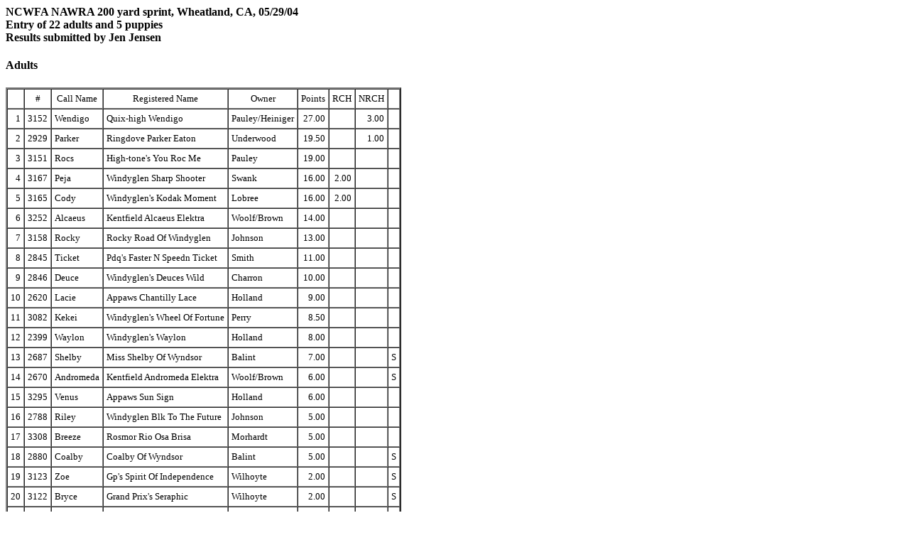

--- FILE ---
content_type: text/html
request_url: https://www.whippetracing.org/NAWRA/2004/AU.html
body_size: 15053
content:
<html><head>
<meta http-equiv="content-type" content="text/html; charset=windows-1252"></head><body bgcolor="FFFFFF">
<h4>NCWFA NAWRA 200 yard sprint, Wheatland, CA, 05/29/04<br>
Entry of 22 adults and 5 puppies<br>
Results submitted by Jen Jensen</h4>
<h4>Adults</h4>
<table cellspacing="0" cellpadding="4" border="2">

<tbody><tr>

<td>&nbsp;</td>
<td align="center"><font size="2">#</font></td>
<td align="center"><font size="2">Call Name</font></td>
<td align="center"><font size="2">Registered Name</font></td>
<td align="center"><font size="2">Owner</font></td>
<td align="center"><font size="2">Points</font></td>
<td align="center"><font size="2">RCH</font></td>
<td align="center"><font size="2">NRCH</font></td>
<td>&nbsp;</td>
</tr>

<tr>
<td align="right"><font size="2">1</font></td>
<td align="right"><font size="2">3152</font></td>
<td align="left"><font size="2">Wendigo</font></td>
<td align="left"><font size="2">Quix-high Wendigo             </font></td>
<td align="left"><font size="2">Pauley/Heiniger</font></td>
<td align="right"><font size="2">27.00</font></td>
<td align="right">&nbsp;</td>
<td align="right"><font size="2">3.00</font></td>
<td align="right">&nbsp;</td>
</tr>

<tr>
<td align="right"><font size="2">2</font></td>
<td align="right"><font size="2">2929</font></td>
<td align="left"><font size="2">Parker</font></td>
<td align="left"><font size="2">Ringdove Parker Eaton         </font></td>
<td align="left"><font size="2">Underwood</font></td>
<td align="right"><font size="2">19.50</font></td>
<td align="right">&nbsp;</td>
<td align="right"><font size="2">1.00</font></td>
<td align="right">&nbsp;</td>
</tr>

<tr>
<td align="right"><font size="2">3</font></td>
<td align="right"><font size="2">3151</font></td>
<td align="left"><font size="2">Rocs</font></td>
<td align="left"><font size="2">High-tone's You Roc Me        </font></td>
<td align="left"><font size="2">Pauley</font></td>
<td align="right"><font size="2">19.00</font></td>
<td align="right">&nbsp;</td>
<td align="right">&nbsp;</td>
<td align="right">&nbsp;</td>
</tr>

<tr>
<td align="right"><font size="2">4</font></td>
<td align="right"><font size="2">3167</font></td>
<td align="left"><font size="2">Peja</font></td>
<td align="left"><font size="2">Windyglen Sharp Shooter       </font></td>
<td align="left"><font size="2">Swank</font></td>
<td align="right"><font size="2">16.00</font></td>
<td align="right"><font size="2">2.00</font></td>
<td align="right">&nbsp;</td>
<td align="right">&nbsp;</td>
</tr>

<tr>
<td align="right"><font size="2">5</font></td>
<td align="right"><font size="2">3165</font></td>
<td align="left"><font size="2">Cody</font></td>
<td align="left"><font size="2">Windyglen's Kodak Moment      </font></td>
<td align="left"><font size="2">Lobree</font></td>
<td align="right"><font size="2">16.00</font></td>
<td align="right"><font size="2">2.00</font></td>
<td align="right">&nbsp;</td>
<td align="right">&nbsp;</td>
</tr>

<tr>
<td align="right"><font size="2">6</font></td>
<td align="right"><font size="2">3252</font></td>
<td align="left"><font size="2">Alcaeus</font></td>
<td align="left"><font size="2">Kentfield Alcaeus Elektra     </font></td>
<td align="left"><font size="2">Woolf/Brown</font></td>
<td align="right"><font size="2">14.00</font></td>
<td align="right">&nbsp;</td>
<td align="right">&nbsp;</td>
<td align="right">&nbsp;</td>
</tr>

<tr>
<td align="right"><font size="2">7</font></td>
<td align="right"><font size="2">3158</font></td>
<td align="left"><font size="2">Rocky</font></td>
<td align="left"><font size="2">Rocky Road Of Windyglen       </font></td>
<td align="left"><font size="2">Johnson</font></td>
<td align="right"><font size="2">13.00</font></td>
<td align="right">&nbsp;</td>
<td align="right">&nbsp;</td>
<td align="right">&nbsp;</td>
</tr>

<tr>
<td align="right"><font size="2">8</font></td>
<td align="right"><font size="2">2845</font></td>
<td align="left"><font size="2">Ticket</font></td>
<td align="left"><font size="2">Pdq's Faster N Speedn Ticket  </font></td>
<td align="left"><font size="2">Smith</font></td>
<td align="right"><font size="2">11.00</font></td>
<td align="right">&nbsp;</td>
<td align="right">&nbsp;</td>
<td align="right">&nbsp;</td>
</tr>

<tr>
<td align="right"><font size="2">9</font></td>
<td align="right"><font size="2">2846</font></td>
<td align="left"><font size="2">Deuce</font></td>
<td align="left"><font size="2">Windyglen's Deuces Wild       </font></td>
<td align="left"><font size="2">Charron</font></td>
<td align="right"><font size="2">10.00</font></td>
<td align="right">&nbsp;</td>
<td align="right">&nbsp;</td>
<td align="right">&nbsp;</td>
</tr>

<tr>
<td align="right"><font size="2">10</font></td>
<td align="right"><font size="2">2620</font></td>
<td align="left"><font size="2">Lacie</font></td>
<td align="left"><font size="2">Appaws Chantilly Lace         </font></td>
<td align="left"><font size="2">Holland</font></td>
<td align="right"><font size="2">9.00</font></td>
<td align="right">&nbsp;</td>
<td align="right">&nbsp;</td>
<td align="right">&nbsp;</td>
</tr>

<tr>
<td align="right"><font size="2">11</font></td>
<td align="right"><font size="2">3082</font></td>
<td align="left"><font size="2">Kekei</font></td>
<td align="left"><font size="2">Windyglen's Wheel Of Fortune  </font></td>
<td align="left"><font size="2">Perry</font></td>
<td align="right"><font size="2">8.50</font></td>
<td align="right">&nbsp;</td>
<td align="right">&nbsp;</td>
<td align="right">&nbsp;</td>
</tr>

<tr>
<td align="right"><font size="2">12</font></td>
<td align="right"><font size="2">2399</font></td>
<td align="left"><font size="2">Waylon</font></td>
<td align="left"><font size="2">Windyglen's Waylon            </font></td>
<td align="left"><font size="2">Holland</font></td>
<td align="right"><font size="2">8.00</font></td>
<td align="right">&nbsp;</td>
<td align="right">&nbsp;</td>
<td align="right">&nbsp;</td>
</tr>

<tr>
<td align="right"><font size="2">13</font></td>
<td align="right"><font size="2">2687</font></td>
<td align="left"><font size="2">Shelby</font></td>
<td align="left"><font size="2">Miss Shelby Of Wyndsor        </font></td>
<td align="left"><font size="2">Balint</font></td>
<td align="right"><font size="2">7.00</font></td>
<td align="right">&nbsp;</td>
<td align="right">&nbsp;</td>
<td align="left"><font size="2">S</font></td>
</tr>

<tr>
<td align="right"><font size="2">14</font></td>
<td align="right"><font size="2">2670</font></td>
<td align="left"><font size="2">Andromeda</font></td>
<td align="left"><font size="2">Kentfield Andromeda Elektra   </font></td>
<td align="left"><font size="2">Woolf/Brown</font></td>
<td align="right"><font size="2">6.00</font></td>
<td align="right">&nbsp;</td>
<td align="right">&nbsp;</td>
<td align="left"><font size="2">S</font></td>
</tr>

<tr>
<td align="right"><font size="2">15</font></td>
<td align="right"><font size="2">3295</font></td>
<td align="left"><font size="2">Venus</font></td>
<td align="left"><font size="2">Appaws Sun Sign               </font></td>
<td align="left"><font size="2">Holland</font></td>
<td align="right"><font size="2">6.00</font></td>
<td align="right">&nbsp;</td>
<td align="right">&nbsp;</td>
<td align="right">&nbsp;</td>
</tr>

<tr>
<td align="right"><font size="2">16</font></td>
<td align="right"><font size="2">2788</font></td>
<td align="left"><font size="2">Riley</font></td>
<td align="left"><font size="2">Windyglen Blk To The Future   </font></td>
<td align="left"><font size="2">Johnson</font></td>
<td align="right"><font size="2">5.00</font></td>
<td align="right">&nbsp;</td>
<td align="right">&nbsp;</td>
<td align="right">&nbsp;</td>
</tr>

<tr>
<td align="right"><font size="2">17</font></td>
<td align="right"><font size="2">3308</font></td>
<td align="left"><font size="2">Breeze</font></td>
<td align="left"><font size="2">Rosmor Rio Osa Brisa          </font></td>
<td align="left"><font size="2">Morhardt</font></td>
<td align="right"><font size="2">5.00</font></td>
<td align="right">&nbsp;</td>
<td align="right">&nbsp;</td>
<td align="right">&nbsp;</td>
</tr>

<tr>
<td align="right"><font size="2">18</font></td>
<td align="right"><font size="2">2880</font></td>
<td align="left"><font size="2">Coalby</font></td>
<td align="left"><font size="2">Coalby Of Wyndsor             </font></td>
<td align="left"><font size="2">Balint</font></td>
<td align="right"><font size="2">5.00</font></td>
<td align="right">&nbsp;</td>
<td align="right">&nbsp;</td>
<td align="left"><font size="2">S</font></td>
</tr>

<tr>
<td align="right"><font size="2">19</font></td>
<td align="right"><font size="2">3123</font></td>
<td align="left"><font size="2">Zoe</font></td>
<td align="left"><font size="2">Gp's Spirit Of Independence   </font></td>
<td align="left"><font size="2">Wilhoyte</font></td>
<td align="right"><font size="2">2.00</font></td>
<td align="right">&nbsp;</td>
<td align="right">&nbsp;</td>
<td align="left"><font size="2">S</font></td>
</tr>

<tr>
<td align="right"><font size="2">20</font></td>
<td align="right"><font size="2">3122</font></td>
<td align="left"><font size="2">Bryce</font></td>
<td align="left"><font size="2">Grand Prix's Seraphic         </font></td>
<td align="left"><font size="2">Wilhoyte</font></td>
<td align="right"><font size="2">2.00</font></td>
<td align="right">&nbsp;</td>
<td align="right">&nbsp;</td>
<td align="left"><font size="2">S</font></td>
</tr>

<tr>
<td align="right"><font size="2">21</font></td>
<td align="right"><font size="2">3260</font></td>
<td align="left"><font size="2">Bessie</font></td>
<td align="left"><font size="2">Grand Prix's Hang On Sloopy   </font></td>
<td align="left"><font size="2">Milam</font></td>
<td align="right"><font size="2">0.00</font></td>
<td align="right">&nbsp;</td>
<td align="right">&nbsp;</td>
<td align="right">&nbsp;</td>
</tr>

<tr>
<td align="right"><font size="2">22</font></td>
<td align="right"><font size="2">3238</font></td>
<td align="left"><font size="2">Scout</font></td>
<td align="left"><font size="2">Summit Gingerbread Man        </font></td>
<td align="left"><font size="2">Herald</font></td>
<td align="right"><font size="2">0.00</font></td>
<td align="right">&nbsp;</td>
<td align="right">&nbsp;</td>
<td align="right">&nbsp;</td>
</tr>
</tbody></table>
<h4>Puppies</h4>
<table cellspacing="0" cellpadding="4" border="2">

<tbody><tr>

<td>&nbsp;</td>
<td align="center"><font size="2">Call Name</font></td>
<td align="center"><font size="2">Owner</font></td>
<td align="center"><font size="2">Points</font></td>
<td>&nbsp;</td></tr>

<tr>
<td align="right"><font size="2">1</font></td>
<td align="left"><font size="2">Vitesse Full Throttle</font></td>
<td align="left"><font size="2">Rosko</font></td>
<td align="right"><font size="2">21.00</font></td>
<td align="right">&nbsp;</td>

</tr><tr>
<td align="right"><font size="2">2</font></td>
<td align="left"><font size="2">Vitesse Harebrain Oscat</font></td>
<td align="left"><font size="2">Oace/Ferry</font></td>
<td align="right"><font size="2">13.00</font></td>
<td align="right">&nbsp;</td>

</tr><tr>
<td align="right"><font size="2">3</font></td>
<td align="left"><font size="2">Appaws Good Day Sunshine</font></td>
<td align="left"><font size="2">Slinkard</font></td>
<td align="right"><font size="2">11.00</font></td>
<td align="right">&nbsp;</td>

</tr><tr>
<td align="right"><font size="2">4</font></td>
<td align="left"><font size="2">Wannago Man In Black</font></td>
<td align="left"><font size="2">Armstrong</font></td>
<td align="right"><font size="2">5.00</font></td>
<td align="right">&nbsp;</td>

</tr><tr>
<td align="right"><font size="2">5</font></td>
<td align="left"><font size="2">Kentfield Crixa Lorca</font></td>
<td align="left"><font size="2">Woolf/Tucker</font></td>
<td align="right"><font size="2">2.00</font></td>
<td align="left"><font size="2">S</font></td>
</tr></tbody></table>
<h4>Race by Race Results</h4>
Program 1
<table cellspacing="0" cellpadding="4" border="2">
<tbody><tr>
<td align="left"><font size="2">Pup 1</font></td>
<td align="left"><font size="2">Cyrus, Cash, Lorca</font></td>
</tr>
<tr>
<td align="left"><font size="2">Pup 2</font></td>
<td align="left"><font size="2">Hemi, Oski</font></td>
</tr>
<tr>
<td align="left"><font size="2">Race 1</font></td>
<td align="left"><font size="2">Andromeda, Venus, Breeze, Bryce, Zoe, Scout</font></td>
</tr>
<tr>
<td align="left"><font size="2">Race 2</font></td>
<td align="left"><font size="2">Kekei, Waylon, Lacie, Riley, Bessie</font></td>
</tr>
<tr>
<td align="left"><font size="2">Race 3</font></td>
<td align="left"><font size="2">Alcaeus, Ticket, Deuce, Coalby, Miss Shelby</font></td>
</tr>
<tr>
<td align="left"><font size="2">Race 4</font></td>
<td align="left"><font size="2">Wendigo, Parker, Rocs, Peja, Rocky, Cody</font></td>
</tr>
</tbody></table><br>
Program 2
<table cellspacing="0" cellpadding="4" border="2">
<tbody><tr>
<td align="left"><font size="2">Pup 1</font></td>
<td align="left"><font size="2">Hemi, Oski, Cyrus, Cash</font></td>
</tr>
<tr>
<td align="left"><font size="2">Race 1</font></td>
<td align="left"><font size="2">Miss Shelby, Riley, Bryce, Zoe, Bessie, Scout</font></td>
</tr>
<tr>
<td align="left"><font size="2">Race 2</font></td>
<td align="left"><font size="2">Cody, Deuce, Coalby, Lacie, Breeze</font></td>
</tr>
<tr>
<td align="left"><font size="2">Race 3</font></td>
<td align="left"><font size="2">Peja, Rocky, Ticket, Waylon, Venus</font></td>
</tr>
<tr>
<td align="left"><font size="2">Race 4</font></td>
<td align="left"><font size="2">Rocs, Wendigo, Parker, Alcaeus, Kekei, Andromeda</font></td>
</tr>
</tbody></table><br>
Program 3
<table cellspacing="0" cellpadding="4" border="2">
<tbody><tr>
<td align="left"><font size="2">Pup 1</font></td>
<td align="left"><font size="2">Hemi, Oski, Cyrus, Cash</font></td>
</tr>
<tr>
<td align="left"><font size="2">Race 1</font></td>
<td align="left"><font size="2">Lacie, Breeze, Zoe, Bessie, Scout</font></td>
</tr>
<tr>
<td align="left"><font size="2">Race 2</font></td>
<td align="left"><font size="2">Waylon, Coalby, Miss Shelby, Riley, Venus</font></td>
</tr>
<tr>
<td align="left"><font size="2">Race 3</font></td>
<td align="left"><font size="2">Rocky, Ticket, Kekei, Deuce, Andromeda</font></td>
</tr>
<tr>
<td align="left"><font size="2">Race 4</font></td>
<td align="left"><font size="2">Wendigo, Cody, Parker, Rocs, Peja, Alcaeus</font></td>
</tr>
</tbody></table><br>
Program 4
<table cellspacing="0" cellpadding="4" border="2">
<tbody><tr>
<td align="left"><font size="2">Race 1</font></td>
<td align="left"><font size="2">Deuce, Venus, Riley, Breeze, Bessie, Scout</font></td>
</tr>
<tr>
<td align="left"><font size="2">Race 2</font></td>
<td align="left"><font size="2">Alcaeus, Ticket, Lacie, Waylon, Kekei, Andromeda (PS)</font></td>
</tr>
<tr>
<td align="left"><font size="2">Race 3</font></td>
<td align="left"><font size="2">Wendigo, Parker, Rocs, Peja, Cody, Rocky</font></td>
</tr>
</tbody></table>

</body></html>